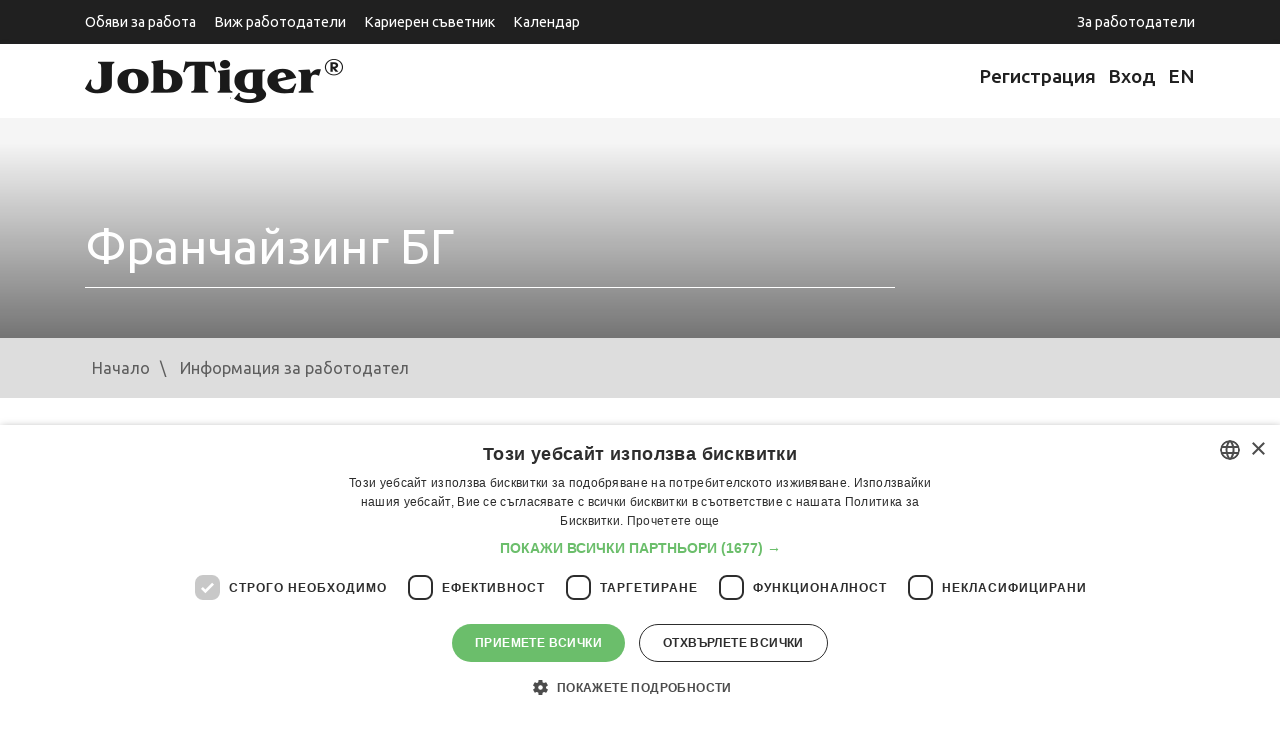

--- FILE ---
content_type: text/html
request_url: https://www.jobtiger.bg/FeaturedEmpl.php?infid=42920&back_url=%2FshowJob.php%3Fjob_id%3D239233%26ln%3D2&ln=2
body_size: 6000
content:
                <!DOCTYPE html>
<html lang="bg">
<head>
	<meta name="viewport" content="width=device-width, initial-scale=1">
	<meta http-equiv="Content-Type" content="text/html; charset=windows-1251" />
	<meta name="google-adsense-account" content="ca-pub-9627902943359996">

			<link rel='SHORTCUT ICON' href='/favicon.ico'>
<link rel="preload" href="/public/fonts/jobtiger.woff2" as="font" type="font/woff2" crossorigin>
<link rel="preload" href="/public/fonts/slick.woff2" as="font" type="font/woff2" crossorigin>

<link rel='stylesheet' type='text/css' href='/assets/css/app.css'>

<link rel="preload"
      href="/public/css/app.css"
      as="style"
      onload="this.onload=null;this.rel='stylesheet'">
<noscript>
    <link rel="stylesheet" href="/public/css/app.css">
</noscript>
<link rel="preconnect" href="https://fonts.googleapis.com" crossorigin>
<link rel="preconnect" href="https://fonts.gstatic.com" crossorigin>
<link href="https://fonts.googleapis.com/css2?family=Roboto:wght@400;500;700&display=swap"
      rel="stylesheet">

				<link rel='canonical' href='https://www.jobtiger.bg/FeaturedEmpl.php?ln=2'>					<link rel='image_src' href="/img/fb/logo1.jpg">
				<title>Франчайзинг БГ Employer Branding - JobTiger - HR компания и кариерен сайт</title>
	
			<META name='keywords' content="Франчайзинг БГ, дейност, допълнителни, придобивки, култура, екип, офис, удобства, кандидатстване, интервю, служители">
		<META name='description' content="Информация за работодател Франчайзинг БГ в JobTiger - Търсене и предлагане на работа">

		<meta name="twitter:card" content="summary" />
		<meta name="twitter:site" content="@jobtiger" />


		<!--Facebook-->
		<meta property="og:title" content="Франчайзинг БГ Employer Branding - JobTiger - HR компания и кариерен сайт" />

					<meta property="og:url" content="https://www.jobtiger.bg/FeaturedEmpl.php?infid=42920" />
			<meta property="og:description" content="Информация за работодател Франчайзинг БГ в JobTiger - Търсене и предлагане на работа" />
			
		<meta property="og:type" content="website" />
		<meta property="og:image" content="https://www.jobtiger.bg/cinfo/?v=011820261152" />
						<meta property="og:site_name" content="JobTiger.bg" />
		<meta property="og:email" content="admin@JobTiger.bg"/>
		<meta property="og:phone_number" content="(+359) 889 344 929"/>
		<!--Facebook-->
					<META name='ROBOTS' content='INDEX,FOLLOW,NOARCHIVE'>
			
	
		<!-- Google Tag Manager -->
			<script>(function(w,d,s,l,i){w[l]=w[l]||[];w[l].push({'gtm.start':
			new Date().getTime(),event:'gtm.js'});var f=d.getElementsByTagName(s)[0],
			j=d.createElement(s),dl=l!='dataLayer'?'&l='+l:'';j.async=true;j.src=
			'https://www.googletagmanager.com/gtm.js?id='+i+dl;f.parentNode.insertBefore(j,f);
			})(window,document,'script','dataLayer','GTM-PHN9FLP');</script>
		<!-- End Google Tag Manager -->

		<script async src="https://securepubads.g.doubleclick.net/tag/js/gpt.js"></script>
		<script>
			window.googletag = window.googletag || {cmd: []};
				googletag.cmd.push(function() {

					googletag.defineSlot('/419771688/jtfooter', [[300, 250], [728, 90], [1110, 90]], 'div-gpt-ad-1732629265525-0').addService(googletag.pubads());
					googletag.defineSlot('/419771688/jt_page_leaderboard', [[300, 250], [728, 90]], 'div-gpt-ad-1733842451166-0').addService(googletag.pubads());
					googletag.defineSlot('/419771688/jtpage', [[300, 250], [728, 90]], 'div-gpt-ad-1732630885331-0').addService(googletag.pubads());
					googletag.defineSlot('/419771688/jtbg_in_article', [[300, 250], [728, 90]], 'div-gpt-ad-1733841854738-0').addService(googletag.pubads());	
					googletag.defineSlot('/419771688/jtad', [[300, 250], [728, 90]], 'div-gpt-ad-1732631254990-0').addService(googletag.pubads());			
						
					googletag.pubads().enableSingleRequest();
					googletag.pubads().collapseEmptyDivs();
					googletag.enableServices();
				});
		</script>			
	

   
   <style>
/* 1. Р”РµС„РёРЅРёСЂР°РјРµ JobTiger РєР°С‚Рѕ РѕСЃРЅРѕРІРµРЅ С‚РµРєСЃС‚РѕРІ С€СЂРёС„С‚ */
@font-face {
    font-family: "JobTiger";
    src: url("/public/fonts/jobtiger.woff2") format("woff2");
    font-weight: 400;
    font-style: normal;
    font-display: swap;      /* РІР°Р¶РЅРѕ Р·Р° LCP Рё CLS */
}

/* Р°РєРѕ РёРјР°С€ РѕС‚РґРµР»РµРЅ bold С„Р°Р№Р» вЂ“ РјРѕР¶Рµ РІС‚РѕСЂРё @font-face */
/*
@font-face {
    font-family: "JobTiger";
    src: url("/public/fonts/jobtiger-bold.woff2") format("woff2");
    font-weight: 700;
    font-style: normal;
    font-display: swap;
}
*/

/* 2. slick icon font (Р°РєРѕ РїРѕР»Р·РІР° РёРєРѕРЅРєРёС‚Рµ РѕС‚ slick) */
@font-face {
    font-family: "slick";
    src: url("/public/fonts/slick.woff2") format("woff2");
    font-weight: normal;
    font-style: normal;
    font-display: block;     /* Р·Р° РёРєРѕРЅРєРё Рµ РѕРє РґР° РёР·С‡Р°РєР°С‚, РёРЅР°С‡Рµ РєРІР°РґСЂР°С‚С‡РµС‚Р° */
}

/* 3. Р“Р»РѕР±Р°Р»РµРЅ font-family Р·Р° СЃР°Р№С‚Р° */


/* --- РўРІРѕРёС‚Рµ РґРѕСЃРµРіР°С€РЅРё РЅРµС‰Р°, РЅР°РїСЂ. .container, .company-offer-header Рё С‚.РЅ. --- */

.container{
    margin: 0 auto!important;
}

.company-offer-header {
  position: relative;
  padding: 0;
}

.company-offer-header--has-cover {
  padding-bottom: 0 !important;
}

.company-offer-header__img {
  display: block !important;
  width: 100% !important;
  max-width: 100% !important;
  height: auto !important;
  object-position: center;
  z-index: 1;
}

.company-offer-header__content {
  position: absolute;
  inset: 0;
  z-index: 2;
  display: flex;
  align-items: center;
  padding: 16px 12px;
}

.company-offer-header.no-cover-image {
  padding: 20px 0;
  background: #f5f5f5;
}

.company-offer-header.no-cover-image .company-offer-header__content {
  position: static;
  padding: 0;
}

@media (max-width: 576px) {
  .company-offer-header__content {
    align-items: flex-end;
  }
}

       .container{
        margin: 0 auto!important;
       }

.company-offer-header {
  position: relative;
  padding: 0;
}

/* РёР·С‡РёСЃС‚РІР°РјРµ СЃС‚Р°СЂРѕС‚Рѕ padding-bottom: 37% РѕС‚ app.css */
.company-offer-header--has-cover {
  padding-bottom: 0 !important;
}

/* РєР°СЂС‚РёРЅРєР°С‚Р°: РІРёРЅР°РіРё РґР° СЃРµ РІРёР¶РґР°, РґР° РїР°Р·Рё СЃСЉРѕС‚РЅРѕС€РµРЅРёРµС‚Рѕ Рё РїСЂРѕСЃС‚Рѕ РґР° СЃРµ СЃРєР°Р»РёСЂР° */
.company-offer-header__img {
  display: block !important;
  width: 100% !important;
  max-width: 100% !important;
  height: auto !important;        /* РїР°Р·Рё ratio 1920x711 */
  object-fit: contain;            /* РјРѕР¶Рµ Рё РґР° РіРѕ РјР°С…РЅРµС€, РЅРµ Рµ Р·Р°РґСЉР»Р¶РёС‚РµР»РЅРѕ */
  object-position: center;
}

/* overlay СЃСЉРґСЉСЂР¶Р°РЅРёРµС‚Рѕ (company-info, Р±СѓС‚РѕРЅРё, Р»РѕРіРѕС‚Рѕ) РІСЉСЂС…Сѓ РєР°СЂС‚РёРЅРєР°С‚Р° */
.company-offer-header__content {
  position: absolute;
  inset: 0;
  z-index: 2;
  display: flex;
  align-items: center;        /* РёР»Рё flex-end Р°РєРѕ РёСЃРєР°С€ РґР° Рµ РґРѕР»Сѓ */
  padding: 16px 12px;
}

/* РєРѕРіР°С‚Рѕ РќРЇРњРђ cover_image вЂ“ РґСЉСЂР¶РёРј СЃСЉРґСЉСЂР¶Р°РЅРёРµС‚Рѕ РЅРѕСЂРјР°Р»РЅРѕ */
.company-offer-header.no-cover-image {
  padding: 20px 0;
  background: #f5f5f5;
}

.company-offer-header.no-cover-image .company-offer-header__content {
  position: static;
  padding: 0;
}

/* РїРѕ Р¶РµР»Р°РЅРёРµ: РЅР° РјРѕР±РёР»РЅРѕ overlay-Р° РґР° Рµ РґРѕР»Сѓ, РЅРѕ РєР°СЂС‚РёРЅРєР°С‚Р° РїР°Рє СЃРё Рµ С†СЏР»Р° */
@media (max-width: 576px) {
  .company-offer-header__content {
    align-items: flex-end;
  }
}


</style>

   
</head>
    <body >
            
			<!-- Google Tag Manager (noscript) -->
				<noscript><iframe src="https://www.googletagmanager.com/ns.html?id=GTM-PHN9FLP"
				height="0" width="0" style="display:none;visibility:hidden"></iframe></noscript>
			<!-- End Google Tag Manager (noscript) -->
                
		        		
				<header id="main-header">

			<div class="top-header d-print-none">
				<div class="container" style="margin: 0 auto;">
					<div class="row">
						<div class="col">

							<nav class="navbar navbar-expand-lg">
								<div class="navbar-toggler-wrapper">
									<button type="button" data-toggle="collapse" data-target="#top-nav" aria-controls="top-nav" aria-expanded="false" aria-label="Toggle navigation">
										<span class="line"></span>
										<span class="line"></span>
										<span class="line"></span>
									</button>
								</div>
								<div class="collapse navbar-collapse px-0" id="top-nav">
									<ul class="top-menu">
										<li class="">
											<a tabindex="1" href="/obiavi-za-rabota">
												Обяви за работа
											</a>
										</li>
										<li>
											<a tabindex="5" href="/employer-branding">
												Виж работодатели
											</a>
										</li>

										<li>
											<a tabindex="5" href="/konsultant">
												Кариерен съветник
											</a>
										</li>

										<li class=" float-lg-right mx-lg-0">
											<a tabindex="5" href="/homeemployer.php">
												За работодатели
											</a>
										</li>
										<li>
											<a href="/calendar/" title="Информация за почивни и работни дни, изчисляване на брой работни дни." >
												Календар
											</a>
										</li>
									</ul>
								</div>
							</nav>

						</div>
					</div>
				</div>
			</div>

			<div class="brand-header">
				<div class="container" style="margin:10px auto;">
					<div class="row">
						<div class="col-sm-6">
							<a href="/" class="logo"><img src="/assets/images/logo-jt.png" alt="JobTiger logo" width="258" height="44"></a>
						</div>
						<div class="col-sm-6 nav-block d-print-none">
							<ul class="user-menu">
								
									<li>
										<a title="Регистрация" href="https://www.jobtiger.bg/registration.php" lang="bg">
											<div class="Icon"></div>
											Регистрация
										</a>
									</li>
									<li>
										<a title="Вход"  href="https://www.jobtiger.bg/login.php" lang="bg">
											<div class="Icon"></div>
											Вход
										</a>
									</li>
								

							</ul>
							<a class="language-switcher" href="https://www.jobtiger.bg/FeaturedEmpl.php?infid=42920&back_url=%2FshowJob.php%3Fjob_id%3D239233%26ln%3D2&ln=1"  title="English" >
								EN							</a>
						</div>
					</div>
				</div>
			</div>

		</header>
		     

        <div class="pages-content" id="app">
            <div class="company-offer-header no-cover-image">
            <div class="company-offer-header__content">
                    <div class="container" style="margin: 10px auto;">
                    <div class="company-info">
                        <div class="company-text">
                                                            <div class="title">Франчайзинг БГ</div>
                                                        <div class="info d-none d-sm-block">
                                                                                                                                                            </div>
                        </div>
                                            </div>
                </div>
            </div>         </div>     
        <div class="breadcrumbs d-none d-sm-block">
            <div class="container" style="margin: 10px auto;">
                <div class="row">
                    <div class="col">	<div id="HistoryContainer"><ul><li class="Home"><a rel="nofollow" title="Всички обяви" href="/"><div><div class="home-responsive">Начало </div></div></a></li><li class="NotActiv"><a rel="nofollow" title='Информация за представен в JobTiger работодател' href='/featuredempl.php?infid=42920&amp;ln=2'>Информация за работодател</a></li></ul></div>
</div>
                </div>
            </div>
        </div>


        <div class="single-employer-content ">
                        <div class="container" style="margin:10px auto;">

                <div class="row">
                                    </div>

                <div class="row" >
                    <div class="col-lg-12">
                        <div id="overview" >
                            <div class="row">
                                <div class="col-lg-9">
                                    <h2 class="underline">
                                        Компания
                                    </h2>
                                    <div class="company-info">
                                        <p></p>
                                                                                
                                        
                                    </div>
                                </div>
                                <div class="col-lg-3">
                                                                            <div class="sidebar-employer">
                                                                                        
                                        </div>
                                                                    </div>
                            </div>
                        </div>
                                <div class="d-print-none py-3">
    <div class="container">
        <div class="row">
            <div class="col-sm-12 text-center">
			
				<!-- GPT AdSlot 1 for Ad unit 'jtfooter' ### Size: [[1110,90],[728,90],[300,250]] -->
				<!-- /419771688/jtfooter -->
				<div id='div-gpt-ad-1732629265525-0' style='min-width: 300px; min-height: 90px;'>
				  <script>
					googletag.cmd.push(function() { googletag.display('div-gpt-ad-1732629265525-0'); });
				  </script>
				</div>
				<!-- End AdSlot 1 -->
			
            </div>
        </div>
    </div>
</div>
<footer id="main-footer">
    <div class="footer-info d-print-none">
        <div class="container">
            <div class="row">
                <div class="col-md-4 col-lg-3">
                    <h4 class="f-title">Информация</h4>
                    <ul>
                        <li><a href="/obiavi-za-rabota/" title="Търсите и преглеждате всички публикувани обяви за работа.">Работа</a></li>
                                                <li><a href="/calendar/" title="Информация за почивни и работни дни, изчисляване на брой работни дни.">Календар</a></li>
                        <li><a href="/events/" title="Предстоящи и минали събития на JobTiger" >Събития</a></li>		
                        <li><a href="/careerLib.php" title="Месечните бюлетини на JobTiger.">Бюлетин</a></li>
                                                						<li><a href="/partners.php?tab=recognition" title="Признание">Признание</a></li>
						<li><a href="/partners.php" title="Членства и партньорства.">Партньори</a></li>
						<li><a href="/press/" title="Информация за пресата." >Пресинфо</a></li>
                                                						<li><a href="/feedback.php" title="Отзиви на нашите потребители">Отзиви</a></li>
                    </ul>
                </div>
                <div class="col-md-4 col-lg-3">
                    <h4 class="f-title">За&nbsp;сайта</h4>
                    <ul>
                        <li><a href="/about.php" title="Информация за дейността на JobTiger и данни за контакт с нас.">За нас</a></li>
                        <li><a href="/faq.php" title="Често задавани въпроси">Често задавани въпроси</a></li>
                        <li><a href="/priceList.php" title="За новодошли">Услуги и цени</a></li>
                        
                        
                        <li><a href="/stat_pages/agreement.php" title="Общи условия за ползване на сайта.">Общи условия</a></li>
						<li><a href="/stat_pages/privacy.php" title="Политика за поверителност на JobTiger">Политика&nbsp;за&nbsp;поверителност</a></li>
						<li><a href="/stat_pages/cookies.php" title="Политика за използване на бисквитки на JobTiger">Политика&nbsp;за&nbsp;бисквитките</a></li>
						<li><a href="/stat_pages/agreementEmployer.php" title="GDPR и обработка на данните в JobTiger">GDPR&nbsp;и&nbsp;обработка&nbsp;на&nbsp;данни</a></li>
                        
                        
                        <li><a href="/siteMap.php" title="Карта на сайта.">Карта</a></li>
						<li><a href="/contacts/" title="Контакти">Контакти</a></li> 
                    </ul>
                </div>
                <div class="col-md-4 col-lg-3">
                    <h4 class="f-title">Кариерен съветник</h4>
                    <ul>
                        <li><a href="/konsultant/kak-da-napishem-avtobiografiya" title="Полезни практически съвети и примери, които ще Ви улеснят при създаване на Вашата автобиография и ще Ви помогнат да избегнете най-често срещаните грешки.">Автобиографията</a></li>
                        <li><a href="/konsultant/kak-da-napishem-motivacionno-pismo" title="Как да напишем добро писмо за кандидатстване – практически насоки, които ще Ви помогнат да съставите мотивационното писмо като допълнение към Вашата автобиография.">Мотивационното&nbsp;писмо</a></li>
                        <li><a href="/konsultant/interview-za-rabota" title="Полезна информация за подготовка преди интервюто и успешно представяне. Тук ще намерите насоки за Вашето поведение по време на събеседването, най-често задавани въпроси, както и съвети за последващите контакти с потенциалния работодател.">Интервю&nbsp;за&nbsp;работа</a></li>
                        <li><a href="/konsultant/kogato-poluchim-oferta" title="Как да разберем какво се крие зад предложението за работа – запознайте се с основните елементи на стандартната оферта.">Когато&nbsp;получим&nbsp;оферта</a></li>
                        <li><a href="/konsultant/preporaki" title="Тук ще разберете от кого се предоставят препоръки, каква е тяхната структура и как да ги поискате.">Препоръки</a></li>
                        <li><a href="https://vihra.jobtiger.bg/" title="Vihra AI">Vihra AI</a></li>
                        <li><a href="/newUser.php" title="Запознайте се с основните дейности, които можете да извършвате, докато търсите работа с JobTiger." tabindex="12007">За новодошли</a></li>
                    </ul>
                </div>

                <div class="col-md-4 col-lg-3">
                    <div id="socialContainer">
                        <ul>
                            <li class="facebookIcon">
                                <a style="display:block; width:100%; height:100%;" title="JobTiger във Facebook" tabindex="0000" target="_blank" href="https://www.facebook.com/JobTiger" alt="facebook"></a>
                            </li>
                            <li class="twitterIcon">
                                <a style="display:block; width:100%; height:100%;" title="Последвайте ни в Twitter" tabindex="0000" target="_blank" href="https://twitter.com/JobTiger" alt="twitter/X"></a>
                            </li>
                            <li class="googleIcon"> 
                                 <a style="display:block; width:100%; height:100%;" title="Последвайте ни в Instagram" tabindex="0000" target="_blank" href="https://www.instagram.com/jobtiger_net/" alt="Instagram"></a> 
                            </li> 
                            <li class="linkedinIcon">
                                <a style="display:block; width:100%; height:100%;" title="Последвайте ни в LinkedIn" tabindex="0000" target="_blank" href="https://www.linkedin.com/company/103223" alt="LinkedIn"></a>
                            </li>
                            <li class="flickrIcon">
                                <a style="display:block; width:100%; height:100%;" title="Вижте снимки от нашите събития във Flicker" tabindex="0000" target="_blank" href="https://www.flickr.com/people/jobtiger/" alt="Flickr"></a>
                            </li>
                            <li class="rssIcon">
                                <a style="display:block; width:100%; height:100%;" title="Канал на JobTiger в YouTube" tabindex="0000" target="_blank" href="https://www.youtube.com/@JobTigerChannel" alt="YouTube"></a>
                            </li>
                            <li class="wikipediaIcon">
                                <a style="display:block; width:100%; height:100%;" title="JobTiger в TikTok" tabindex="0000" target="_blank" href="https://www.tiktok.com/@jobtiger_net" alt="TikTok"></a>
                            </li>
                        </ul>
                    </div>
					<row>                    
                       <ul>
							<li><a target="_blank" href="https://www.jobtiger.bg/about.php?ln=2" title="Всички&nbsp;услуги&nbsp;на&nbsp;JobTiger">Всички&nbsp;услуги&nbsp;на&nbsp;JobTiger</a></li>
                        </ul>
                    </div>
                                    </div>
            </div>
        </div>
    </div>
    <div class="footer-copigight d-print-none">
        <div class="container">
            <div class="row">
                <div class="col-sm-6">
                    <div class="cprght-info">&#169; 2000-2026 JobTiger. Всички права запазени.</div>
                </div>
                <div class="col-sm-6">
                    <div class="design-info">Web Design by ABC Design & Communication</div>
                </div>
            </div>
        </div>
    </div>
</footer>






<script src="/assets/js/app.js"></script>







                            
                                                                                                                                
        
                                    
                                                                                                                                                                                                                
                                                                                                                
                                                                                                                                            
                                                                            
                                        
                                                                
                                                                                                                                                                                                                                                                                                                                
                            
                                                
            
            
            
            
            
            
        
                                                                                                                                            
            
            <script defer src="/public/js/app.js"></script></body>
</html>

                                                                                                                                                                                                                                                                                                                                                                                                                                       

--- FILE ---
content_type: text/html; charset=utf-8
request_url: https://www.google.com/recaptcha/api2/aframe
body_size: 222
content:
<!DOCTYPE HTML><html><head><meta http-equiv="content-type" content="text/html; charset=UTF-8"></head><body><script nonce="4cEJoj6Tpxa1L7gxlV24sA">/** Anti-fraud and anti-abuse applications only. See google.com/recaptcha */ try{var clients={'sodar':'https://pagead2.googlesyndication.com/pagead/sodar?'};window.addEventListener("message",function(a){try{if(a.source===window.parent){var b=JSON.parse(a.data);var c=clients[b['id']];if(c){var d=document.createElement('img');d.src=c+b['params']+'&rc='+(localStorage.getItem("rc::a")?sessionStorage.getItem("rc::b"):"");window.document.body.appendChild(d);sessionStorage.setItem("rc::e",parseInt(sessionStorage.getItem("rc::e")||0)+1);localStorage.setItem("rc::h",'1768729937311');}}}catch(b){}});window.parent.postMessage("_grecaptcha_ready", "*");}catch(b){}</script></body></html>